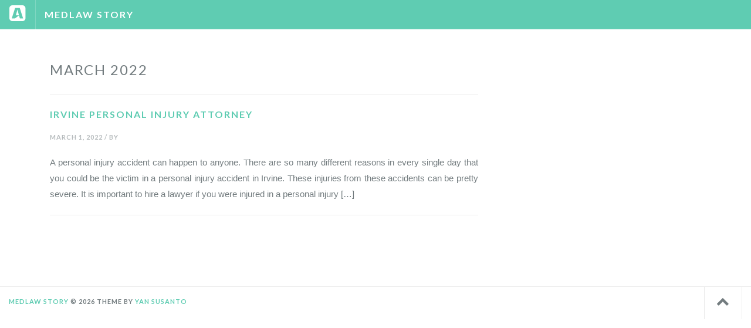

--- FILE ---
content_type: text/css
request_url: https://medlawstory.com/wp-content/themes/alexis/style.css?ver=20180621
body_size: 6152
content:
@charset "UTF-8";
/*
Theme Name:         Alexis
Theme URI:          https://www.yansusanto.com/demo/alexis
Description:        Alexis is a mobile responsive, flat design WordPress theme with a touch of minimalism. It comes with an advanced customizer that allows you to change theme color and other aspects without touching a single line of code.
Version:            2.0
Author:             Yan Susanto
Author URI:         https://www.yansusanto.com
Tags:               blog, portfolio, two-columns, right-sidebar, theme-options, custom-colors, custom-menu, sticky-post, translation-ready

Text Domain:        alexis
Domain Path:        /languages/

License:            GNU General Public License v3.0
License URI:        http://www.gnu.org/licenses/gpl-3.0.html

Alexis WordPress Theme, Copyright 2018
This theme is distributed under the terms of the GNU GPL
*/
/*-----------------------------------[ RESET ] 
*/
html, body, div, span, applet, object, iframe,
h1, h2, h3, h4, h5, h6, p, blockquote, pre,
a, abbr, acronym, address, big, cite, code,
del, dfn, em, img, ins, kbd, q, s, samp,
small, strike, strong, sub, sup, tt, var,
b, u, i, center,
dl, dt, dd, ol, ul, li,
fieldset, form, label, legend,
table, caption, tbody, tfoot, thead, tr, th, td,
article, aside, canvas, details, embed,
figure, figcaption, footer, header, hgroup,
menu, nav, output, ruby, section, summary,
time, mark, audio, video {
  margin: 0;
  padding: 0;
  border: 0;
  font: inherit;
  font-size: 100%;
  vertical-align: baseline; }

html {
  line-height: 1; }

ol, ul {
  list-style: none; }

table {
  border-collapse: collapse;
  border-spacing: 0; }

caption, th, td {
  text-align: left;
  font-weight: normal;
  vertical-align: middle; }

q, blockquote {
  quotes: none; }
  q:before, q:after, blockquote:before, blockquote:after {
    content: "";
    content: none; }

a img {
  border: none; }

article, aside, details, figcaption, figure, footer, header, hgroup, main, menu, nav, section, summary {
  display: block; }

/* 1024/16 */
/* 15/16 */
/* 767/16 */
/* 1140/16 */
/*-----------------------------------[ BASIC STYLES ] 
*/
html * {
  -webkit-font-smoothing: antialiased;
  -moz-osx-font-smoothing: grayscale;
  font-smoothing: antialiased; }

html, body {
  height: 100%; }

*, *:before, *:after {
  -webkit-box-sizing: border-box;
  -moz-box-sizing: border-box;
  box-sizing: border-box;
  text-rendering: optimizeLegibility; }

body {
  color: #737c7f;
  background-color: #ffffff;
  font-size: 100%;
  font-family: Helvetica, Arial, sans-serif;
  font-weight: 400;
  line-height: 1.6;
  -ms-text-size-adjust: 100%;
  -webkit-text-size-adjust: 100%; }

a {
  color: #5fccb2;
  text-decoration: none; }

a:hover {
  color: #30957d; }

img,
embed,
object,
video,
svg {
  max-width: 100%; }

img,
svg {
  height: auto; }

hr {
  display: block;
  height: 1px;
  border: solid #eaeaea;
  border-width: 1px 0 0;
  margin: 22px 0 21px;
  padding: 0;
  clear: both; }

::selection {
  background-color: #5fccb2;
  color: #ffffff; }

::-moz-selection {
  background-color: #5fccb2;
  color: #ffffff; }

.clearfix:before,
.clearfix:after {
  content: " ";
  display: table; }

.clearfix:after {
  clear: both; }

/*-----------------------------------[ CONTAINER ]
*/
.container {
  width: 71.25em;
  max-width: 100%;
  margin: 6.25em auto;
  /* 100/16 */ }

@media (max-width: 47.938em) {
  .container {
    margin: 80px auto; } }
@media (max-width: 47.938em) {
  aside {
    margin-top: 1.875em; } }
section {
  position: relative; }

.hero {
  display: flex;
  justify-content: center;
  align-items: center;
  height: 100vh;
  background: linear-gradient(#5fccb2, transparent), url(./images/bg.jpg) no-repeat;
  background-size: cover;
  background-position: center right;
  background-attachment: fixed;
  margin-bottom: -50px; }
  .hero h2 {
    color: #ffffff;
    font-family: Avenir, sans-serif;
    font-size: 10em;
    font-weight: 900;
    text-transform: lowercase;
    letter-spacing: -5px; }
    @media (max-width: 47.938em) {
      .hero h2 {
        font-size: 7em; } }

/*-----------------------------------[ VISIBILITY ]
*/
@media (max-width: 37.5em) {
  .hide-on-mobile {
    display: none; } }
@media (min-width: 37.5em) and (max-width: 62.5em) {
  .hide-on-tablet {
    display: none; } }
@media (min-width: 62.5em) {
  .hide-on-desktop {
    display: none; } }
/*-----------------------------------[ ALIGNMENT + POSITIONING ]
*/
.left {
  float: left; }

.right {
  float: right; }

.text-right {
  text-align: right; }

.text-center {
  text-align: center; }

.text-justify {
  text-align: justify; }

/*-----------------------------------[ AD POSITIONING ]
*/
.ad.right {
  margin-left: 20px;
  margin-bottom: 10px; }

.ad.left {
  margin-right: 20px;
  margin-bottom: 10px; }

/*-----------------------------------[ BLOCKQUOTE ]
*/
blockquote {
  display: block;
  margin-bottom: 17px;
  padding-left: 20px;
  border-left: 2px solid #5fccb2; }

blockquote cite {
  font-size: .813em;
  font-weight: 700;
  letter-spacing: 1px;
  text-transform: uppercase; }

blockquote cite:before {
  content: "\2014 \2009"; }

blockquote cite a,
blockquote cite a:visited {
  color: #5fccb2; }

/*-----------------------------------[ TABLE ]
*/
table {
  width: 100%;
  margin: 17px 0;
  border: 1px solid #eaeaea; }

table thead,
table tfoot {
  background: #f5f5f5; }

thead th,
tbody th,
tfoot th {
  padding: 5px 10px;
  font-size: 12px;
  font-weight: 700;
  text-transform: uppercase;
  text-align: left; }

table#wp-calendar tfoot,
table#wp-calendar caption {
  letter-spacing: 1px;
  text-transform: uppercase; }

table#wp-calendar tfoot td#next {
  text-align: right; }

tr.even,
tr:nth-child(even) {
  background: #f5f5f5; }

td {
  font-size: 13px;
  padding: 5px 10px;
  line-height: 1.4; }

td:first-child {
  font-weight: 400; }

/*-----------------------------------[ RESPONSIVE LAYOUT ] 
*/
@media (max-width: 48em) {
  .row {
    width: auto;
    min-width: 0;
    margin-left: 0;
    margin-right: 0; }

  [class*=col-] {
    width: 100% !important;
    float: none; }

  [class*=col-]:after,
  [class*=col-]:before {
    content: "";
    display: table; }

  [class*=col-]:after {
    clear: both; } }
/*-----------------------------------[ the GRID ]
*
* .row must precede .col-* 
*
* @example 
* <div class="row">
* 	<div class="col-6"></div>
* 	<div class="col-6"></div>
* </div>
*
*/
.col-1 {
  width: 8.333%; }

.col-2 {
  width: 16.666%; }

.col-3 {
  width: 25%; }

.col-4 {
  width: 33.333%; }

.col-5 {
  width: 41.666%; }

.col-6 {
  width: 50%; }

.col-7 {
  width: 58.333%; }

.col-8 {
  width: 66.666%; }

.col-9 {
  width: 75%; }

.col-10 {
  width: 83.333%; }

.col-11 {
  width: 91.666%; }

.col-12 {
  width: 100%; }

/*-----------------------------------[ /the GRID ] 
*/
.row {
  width: 100%;
  margin: 0 auto; }

.row .row,
.row .row .row {
  width: auto;
  max-width: none;
  min-width: 0;
  margin: -0.9375em; }

.row:after,
.row:before {
  content: " ";
  display: table; }

.row:after {
  clear: both; }

[class*=col-] {
  position: relative;
  float: left;
  min-height: 1px;
  padding: 0 0.9375em; }

/*-----------------------------------[ TYPOGRAPHY ]
*/
h1,
h2,
h3,
h4,
h5,
h6 {
  color: #737c7f;
  font-family: "Lato", sans-serif;
  font-weight: 400;
  letter-spacing: 2px;
  text-transform: uppercase;
  margin-bottom: 17px; }

h1 {
  font-size: 2em; }

h2 {
  font-size: 1.5em; }

h3,
h4,
h5 {
  font-size: 1em; }

h6 {
  font-size: .67em; }

p {
  font-size: 1em;
  line-height: 1.8;
  margin-bottom: 17px; }

small {
  font-size: 80%; }

aside {
  font-size: 0.875em; }

b,
strong {
  font-weight: 700; }

em,
dfn {
  font-style: italic; }

address {
  font-weight: 400;
  margin-bottom: 17px; }

tt,
var,
code,
pre,
kbd,
ins,
mark,
samp {
  font-family: Menlo, monospace;
  font-size: 90%; }

code {
  color: #ff1c7a; }

pre {
  background: #f5f5f5;
  height: auto;
  outline: none;
  margin-bottom: 17px;
  padding: 6px 10px;
  vertical-align: middle;
  width: 100%;
  word-wrap: break-word;
  white-space: pre-wrap; }

abbr,
acronym {
  border-bottom: 1px dotted #eaeaea;
  cursor: help; }

mark,
ins {
  font-weight: 400;
  background: #ffffff;
  text-decoration: none; }

sup,
sub {
  font-size: 80%;
  font-weight: 400;
  height: 0;
  line-height: 0;
  position: relative;
  vertical-align: baseline; }

sup {
  bottom: 1ex; }

sub {
  top: .5ex; }

dt {
  font-weight: 700;
  text-decoration: underline; }

dd {
  margin: 0;
  padding: 0 0 0.5em 0; }

/*-----------------------------------[ BUTTON ]
*/
.btn,
.pagination a {
  font-size: .813em;
  font-weight: 700;
  display: inline-block;
  vertical-align: middle;
  white-space: nowrap;
  cursor: pointer;
  overflow: visible;
  margin: 10px 0;
  border-radius: 0;
  text-transform: uppercase;
  letter-spacing: 2px !important;
  border: 1px solid #4cc6a9;
  background-color: transparent;
  padding: 10px 20px;
  color: #5fccb2 !important; }
  .btn:active, .btn:focus,
  .pagination a:active,
  .pagination a:focus {
    outline: none; }
  .btn::-moz-focus-inner,
  .pagination a::-moz-focus-inner {
    border: 0;
    padding: 0; }
  .btn:hover,
  .pagination a:hover {
    background-color: #5fccb2;
    border: 1px solid #5fccb2;
    color: #ffffff !important; }

.label {
  color: #737c7f;
  font-family: "Lato", sans-serif;
  font-size: 0.688em;
  font-weight: 400;
  letter-spacing: 1px;
  text-transform: uppercase; }
  .label.right, .label.left {
    color: #ffffff;
    background: #5fccb2;
    padding: 3px 6px;
    font-weight: 700; }

/*-----------------------------------[ FORM STYLES ]
*/
input:not([type=checkbox]),
textarea {
  outline: 0;
  border-radius: 0;
  font: inherit;
  color: #737c7f;
  background-color: inherit;
  border: 1px solid;
  border-color: #eaeaea;
  padding: 6px;
  margin: 3px 0 0;
  width: 100%;
  -webkit-box-shadow: 0 1px 2px 0 rgba(34, 36, 38, 0.15);
  box-shadow: 0 1px 2px 0 rgba(34, 36, 38, 0.15); }
  input:not([type=checkbox])::focus,
  textarea::focus {
    background-color: transparent;
    outline: 0 !important; }

textarea {
  max-width: 100%;
  vertical-align: top; }

input[type=checkbox] {
  display: inline;
  margin: 0 10px 0 0;
  -webkit-appearance: checkbox; }

input[type=search] {
  margin: 0;
  padding: 10px 15px; }
  input[type=search]::-webkit-search-decoration, input[type=search]::-webkit-search-cancel-button {
    display: none; }

input[type=submit] {
  font-size: .813em;
  font-weight: 700;
  display: inline-block;
  vertical-align: middle;
  white-space: nowrap;
  cursor: pointer;
  margin: 10px 0;
  padding: 10px 15px;
  border-radius: 0;
  overflow: visible;
  text-transform: uppercase;
  letter-spacing: 2px !important;
  background-color: #5fccb2;
  border: 1px solid #4cc6a9;
  color: #ffffff !important;
  width: auto; }
  input[type=submit]:active, input[type=submit]:focus {
    outline: none; }
  input[type=submit]::-moz-focus-inner {
    border: 0;
    padding: 0; }
  input[type=submit]:hover {
    border: 1px solid #4cc6a9;
    background-color: transparent;
    color: #5fccb2 !important; }

.search-form {
  position: relative; }

i.inline {
  cursor: default;
  position: absolute;
  top: 15px;
  right: 15px;
  margin: 0;
  opacity: 0.5;
  -webkit-transition: opacity .3s ease;
  transition: opacity .3s ease; }

/*-----------------------------------[ PLACEHOLDER ]
*/
::-webkit-input-placeholder {
  color: #737c7f; }

:-moz-placeholder {
  color: #737c7f; }

::-moz-placeholder {
  color: #737c7f; }

:-ms-input-placeholder {
  color: #737c7f; }

/*-----------------------------------[ WORDPRESS CORE ]
* WordPress Required
*
* Generated Core Classes
* http://codex.wordpress.org/CSS#WordPress_Generated_Classes
*/
.sticky,
.bypostauthor {
  display: block; }

/*-----------------------------------[ IMAGE ]
*/
img {
  display: block;
  margin: 0 0 18px;
  -webkit-transition-duration: 300ms;
  -moz-transition-duration: 300ms;
  -o-transition-duration: 300ms;
  transition-duration: 300ms; }

img {
  -webkit-box-shadow: 0 1px 2px 0 rgba(34, 36, 38, 0.15);
  box-shadow: 0 1px 2px 0 rgba(34, 36, 38, 0.15);
  background: #ffffff;
  border: 1px solid #eaeaea;
  padding: 3px; }

img.alignone {
  clear: both;
  margin: 0 0 18px; }

img.alignright {
  float: right;
  margin: 0 0 18px 18px; }

img.alignleft {
  float: left;
  margin: 0 18px 18px 0; }

img.aligncenter {
  clear: both;
  display: block;
  margin: 18px auto; }

img.wp-smiley {
  border: none;
  margin-bottom: 0;
  margin-top: 0;
  padding: 0; }

.wp-caption {
  background: #ffffff;
  border: 1px solid #eaeaea;
  margin: 0 0 18px 0;
  padding: 3px;
  -webkit-box-shadow: 0 1px 2px 0 rgba(34, 36, 38, 0.15);
  box-shadow: 0 1px 2px 0 rgba(34, 36, 38, 0.15); }

.wp-caption.alignone {
  margin: 0 0 18px; }

.wp-caption.alignright {
  float: right;
  margin: 0 0 18px 18px; }

.wp-caption.alignleft {
  float: left;
  margin: 0 18px 18px 0; }

.wp-caption.aligncenter {
  clear: both;
  display: block;
  margin: 18px auto; }

.wp-caption img {
  border: 0 none;
  height: auto;
  margin: 0;
  padding: 0;
  width: auto; }

.wp-caption-text, figcaption, .gallery-caption {
  font-family: "Lato", sans-serif;
  font-size: 0.688em;
  font-weight: 700;
  letter-spacing: 1px;
  text-transform: uppercase; }

.wp-caption-text, figcaption, .gallery-caption {
  margin: 0;
  padding: 10px 0;
  text-align: center; }

/*-----------------------------------[ GALLERY ]
*/
.gallery {
  margin-left: -0.5em;
  margin-right: -0.5em; }
  .gallery:after {
    display: table;
    content: "";
    clear: both; }

.gallery-item {
  float: left;
  margin: 0;
  padding: 0.5em; }
  .gallery-item img {
    width: 100%; }

.gallery-columns-1 .gallery-item {
  width: 100%;
  float: none; }

.gallery-columns-2 .gallery-item {
  width: 50%; }

.gallery-columns-3 .gallery-item {
  width: 33.3333%; }

.gallery-columns-4 .gallery-item {
  width: 25%; }

.gallery-columns-5 .gallery-item {
  width: 20%; }

.gallery-columns-6 .gallery-item {
  width: 16.6667%; }

.gallery-columns-7 .gallery-item {
  width: 14.2857%; }

.gallery-columns-8 .gallery-item {
  width: 12.5%; }

.gallery-columns-9 .gallery-item {
  width: 11.1111%; }

.gallery-columns-2 .gallery-item:nth-child(2n+1),
.gallery-columns-3 .gallery-item:nth-child(3n+1),
.gallery-columns-4 .gallery-item:nth-child(4n+1),
.gallery-columns-5 .gallery-item:nth-child(5n+1),
.gallery-columns-6 .gallery-item:nth-child(6n+1),
.gallery-columns-7 .gallery-item:nth-child(7n+1),
.gallery-columns-8 .gallery-item:nth-child(8n+1),
.gallery-columns-9 .gallery-item:nth-child(9n+1) {
  clear: left; }

/*-----------------------------------[ PAGINATION ]
*/
.pagelink {
  overflow: hidden;
  font-size: 0.813em;
  letter-spacing: 1px;
  text-transform: uppercase;
  padding-top: 15px; }
  .pagelink a {
    color: #b5babc; }
  .pagelink .nav-left,
  .pagelink .nav-right {
    width: 50%; }
    @media (max-width: 47.938em) {
      .pagelink .nav-left,
      .pagelink .nav-right {
        width: 100%; } }
  .pagelink .nav-right {
    float: right;
    text-align: right; }
  .pagelink .nav-left {
    float: left; }
  .pagelink .fa-chevron-left {
    padding-right: 8px; }
  .pagelink .fa-chevron-right {
    padding-left: 8px; }

/*-----------------------------------[ WORDPRESS COMMENT ]
*/
.commentlist,
.commentlist ul,
.commentlist ul.children {
  list-style-type: none; }

.commentlist ul.children {
  padding-left: 30px;
  margin-top: 40px;
  border-left: 1px solid #eaeaea; }
.commentlist li {
  padding: 1.875em 0;
  border-top: 1px solid #eaeaea; }
.commentlist p {
  font-size: 95%; }

/* pingbacks & trackbacks */
.commentlist li.pingback:first-child {
  border-top: 1px solid #eaeaea; }
.commentlist li.pingback {
  margin: 0;
  padding-top: 17px;
  border-bottom: 1px solid #eaeaea; }

.comment-respond {
  margin-top: 1.875em; }
  .comment-respond .comment-form p {
    margin-bottom: 3px; }
  .comment-respond .comment-form .required {
    color: #ec5143; }

.comment-content li {
  border: 0;
  padding: 0; }

label[for="author"],
label[for="email"],
label[for="url"],
label[for="comment"],
.comment-meta,
.logged-in-as,
.comment-reply-link,
.comment-edit-link,
.comment-pagination,
.prev-comments-link,
.nxt-comments-link,
#cancel-comment-reply-link {
  font-size: 80% !important;
  letter-spacing: 1.5px;
  text-transform: uppercase; }

.comment-meta, .logged-in-as {
  font-weight: 400;
  margin: 14px 0; }

.comment-meta .avatar {
  float: right;
  border-radius: 50%; }

.comment-reply-link {
  border: 1px solid #5fccb2;
  padding: 5px 8px 3px;
  white-space: nowrap;
  vertical-align: baseline;
  text-align: center;
  font-weight: 600; }
  .comment-reply-link:hover {
    background: #5fccb2;
    color: #ffffff; }

#cancel-comment-reply-link,
.comment-edit-link {
  display: block;
  color: #ec5143;
  font-size: 11px; }

/* moderation response text class */
/* no user comments styling class */
.nocomments,
.comment-awaiting-moderation {
  color: #ec5143;
  font-weight: 400; }

/* comment form allow tags */
.form-allowed-tags {
  font-family: Menlo, monospace;
  font-size: 90%; }

/*-----------------------------------[ NAVIGATION ]
*/
.admin-bar .header {
  top: 32px; }

header {
  position: fixed;
  top: 0;
  left: 0;
  width: 100%;
  height: 50px;
  background-color: #5fccb2;
  border-bottom: 1px solid rgba(255, 255, 255, 0.2);
  z-index: 999;
  font-family: "Lato", sans-serif;
  letter-spacing: 2px;
  text-transform: uppercase; }
  header::after {
    content: "";
    display: table;
    clear: both; }

header a,
header a:hover {
  color: #ffffff;
  font-weight: 700; }

.logo {
  float: left;
  padding: 0 1em;
  line-height: 50px; }
  .logo img {
    display: block;
    max-height: 50px; }
  .logo i {
    color: #ffffff;
    margin: 7px 15px 0 0; }
  .logo h1 {
    float: right;
    margin: 0;
    padding-left: 0.9375em;
    font-size: 1em;
    border-left: 1px solid rgba(255, 255, 255, 0.2); }

.menu {
  position: relative;
  float: right; }

.menu .menu-item {
  float: left;
  *display: inline;
  zoom: 1;
  position: relative; }
  .menu .menu-item a {
    display: block;
    background-color: #5fccb2;
    font-size: 0.938em;
    line-height: 49px;
    padding: 0 15px;
    border-left: 1px solid rgba(255, 255, 255, 0.2); }

.menu-item:hover .sub-menu {
  display: block; }

.menu-item.menu-item-has-children > a {
  padding-right: 2em; }
  .menu-item.menu-item-has-children > a::after {
    content: "";
    display: block;
    width: 0;
    height: 0;
    border: solid 5px;
    border-color: white transparent transparent transparent;
    margin-right: 15px;
    margin-top: -2.5px;
    position: absolute;
    right: 0;
    top: 50%; }
  .menu-item.menu-item-has-children > a:hover::after {
    border-color: transparent transparent white transparent;
    top: 40%; }

.sub-menu {
  display: none;
  position: absolute;
  right: -1px; }
  .sub-menu .menu-item {
    width: 256px;
    border-right: 1px solid rgba(255, 255, 255, 0.2); }
  .sub-menu a {
    font-family: "Helvetica Neue", Helvetica, Roboto, Arial, sans-serif;
    text-transform: capitalize;
    letter-spacing: 0;
    border-top: 1px solid rgba(255, 255, 255, 0.2); }
  .sub-menu:last-child {
    border-bottom: 1px solid rgba(255, 255, 255, 0.2); }

.sub-menu .menu-item.menu-item-has-children > a:hover::after {
  border-color: transparent white transparent transparent;
  top: 45%; }

.hamburger,
.menu-click {
  display: none;
  cursor: pointer;
  position: absolute;
  top: 0;
  right: 0;
  line-height: 45px;
  padding: 0 15px;
  color: #ffffff;
  font-size: 1.5em;
  -webkit-transition: all 0.5s ease-in;
  -moz-transition: all 0.5s ease-in;
  -o-transition: all 0.5s ease-in;
  transition: all 0.5s ease-in; }

.menu-click {
  line-height: 50px; }

.rotate {
  -webkit-transform: rotate(180deg);
  -moz-transform: rotate(180deg);
  -ms-transform: rotate(180deg);
  -o-transform: rotate(180deg);
  transform: rotate(180deg); }

@media (min-width: 769px) {
  .sub-menu .menu-item .sub-menu {
    display: none; }

  .sub-menu .menu-item:hover .sub-menu {
    display: block;
    position: absolute;
    top: 0;
    right: 254px; } }
@media (max-width: 768px) {
  .admin-bar .header {
    top: 0; }

  .admin-bar .container {
    margin: 35px auto; }

  .hamburger {
    display: block; }

  .menu {
    top: -5px;
    float: none;
    clear: both;
    width: 100%;
    /* to accomodate long menu */
    max-height: 500px;
    overflow-y: auto;
    overflow-x: hidden; }

  .menu-list,
  .menu-item:hover .sub-menu {
    display: none; }

  .menu-item {
    width: 100%;
    border-right: 0; }

  .menu-item > a {
    border-top: 1px solid rgba(255, 255, 255, 0.2); }

  .menu-item.menu-item-has-children > a::after {
    border: none; }

  .menu-click {
    display: block;
    border: 1px solid rgba(255, 255, 255, 0.2); }

  .sub-menu {
    position: static; }

  .sub-menu .menu-item {
    width: 100%;
    border-right: 0; }

  .sub-menu .sub-menu {
    text-indent: 20px; }
    .sub-menu .sub-menu .menu-item::before {
      position: absolute;
      left: -5px;
      top: 13px;
      content: "—";
      color: #ffffff;
      font-weight: 700; } }
/*-----------------------------------[ ARTICLE ]
*/
article ul {
  list-style-type: square; }
article ol {
  list-style-type: decimal; }
article ul,
article ol {
  font-size: 15px;
  margin: 20px; }
article li {
  margin-bottom: 10px;
  margin-left: -7px;
  padding-left: 10px; }
  article li ul,
  article li ol {
    margin: 0;
    padding-left: 20px; }
article .entry-title,
article .single-entry-title {
  font-weight: 700; }
article .single-entry-title {
  font-size: 1.5em;
  -ms-word-wrap: break-word;
  word-wrap: break-word; }
  @media (max-width: 47.938em) {
    article .single-entry-title {
      font-size: 1.3em; } }
article .entry-excerpt {
  font-size: 0.9375em;
  line-height: 1.625;
  text-align: justify; }
article .entry-meta {
  color: #b5babc;
  font-family: "Lato", sans-serif;
  font-size: 0.688em;
  font-weight: 600;
  letter-spacing: 1px;
  text-transform: uppercase;
  margin: 0 0 20px 0; }
article .entry-meta a {
  color: #737c7f; }
  article .entry-meta a:hover {
    color: #5fccb2; }

/*-----------------------------------[ TAGS STYLING ]
*/
.entry-tags {
  font-family: "Lato", sans-serif;
  font-size: 0.688em;
  font-weight: 700;
  letter-spacing: 1px;
  text-transform: uppercase; }

.entry-tags a {
  display: inline-block;
  border: 1px solid #5fccb2;
  color: #5fccb2;
  padding: 0 10px;
  margin: 3px;
  white-space: nowrap;
  vertical-align: baseline;
  text-align: center; }
  .entry-tags a:hover {
    background-color: #5fccb2;
    color: #ffffff; }

/*
* stops too many categories from breaking the layout
*/
.entry-tags-list li,
.entry-categories-list li {
  display: inline-block; }

/*-----------------------------------[ AUTHOR BIO ]
*/
.author-bio {
  overflow: hidden;
  margin: 30px 0;
  padding: 30px 0 10px 0;
  border-top: 1px solid #eaeaea;
  border-bottom: 1px solid #eaeaea; }

.author-bio h4,
.author-bio p {
  font-size: 95%;
  width: 80%;
  float: right;
  margin: 0; }
  @media (max-width: 47.938em) {
    .author-bio h4,
    .author-bio p {
      width: 70%; } }

.author-bio .avatar {
  float: left; }
  @media (max-width: 47.938em) {
    .author-bio .avatar {
      width: 25%; } }

/*-----------------------------------[ WIDGETS ]
*/
.widget {
  margin-bottom: 1.875em; }
  .widget .widget-title {
    font-size: 1em;
    font-weight: 600; }

.widget ul {
  list-style: none; }
  .widget ul:not(.children) {
    border-bottom: 1px solid #eaeaea; }
  .widget ul.children {
    margin: 8px 0 -8px 20px; }

.widget li {
  margin: 0;
  padding: 8px 0;
  border-top: 1px solid #eaeaea; }
  .widget li a {
    display: block;
    color: #737c7f; }
  .widget li a:hover {
    color: #5fccb2; }

.widget #recentcomments li
a[class^='tag-link-'] {
  display: inline-block;
  color: inherit;
  font-family: "Lato", sans-serif;
  font-size: 11px !important;
  font-weight: 400;
  letter-spacing: 1px;
  text-transform: uppercase;
  border: 1px solid;
  border-color: #eaeaea;
  background: transparent;
  padding: 0 10px;
  margin: 2px 0;
  white-space: nowrap;
  vertical-align: baseline;
  text-align: center; }

a:hover[class^='tag-link-'] {
  border: 1px solid;
  border-color: #5fccb2; }

/*-----------------------------------[ FOOTER ]
*/
#footer {
  height: 50px;
  color: inherit;
  font-size: 11px;
  font-family: "Lato", sans-serif;
  font-weight: 700 !important;
  line-height: 50px;
  letter-spacing: 1px;
  text-transform: uppercase;
  border-top: 1px solid #eaeaea; }
  @media (max-width: 47.938em) {
    #footer {
      position: relative; } }
  #footer::after {
    content: "";
    display: table;
    clear: both; }

.wrapper {
  margin: 0 auto;
  position: relative; }
  @media (max-width: 47.938em) {
    .wrapper {
      position: static; } }

.footer-right {
  position: absolute;
  right: 15px;
  bottom: 0;
  height: 50px; }

.footer-right a {
  color: inherit;
  display: block;
  float: left;
  padding: 0 20px;
  border-left: 1px solid #eaeaea;
  border-right: 1px solid #eaeaea;
  line-height: 55px; }
  @media (max-width: 47.938em) {
    .footer-right a {
      padding-right: 0;
      border-right: 0; } }

.footer-left {
  margin-left: 15px;
  height: 50px;
  line-height: 50px; }

/*-----------------------------------[ SCREEN READER TEXT ]
/* Text meant only for screen readers. */
.screen-reader-text {
  clip: rect(1px, 1px, 1px, 1px);
  position: absolute !important;
  height: 1px;
  width: 1px;
  overflow: hidden; }

@-webkit-keyframes fadeInDown {
  from {
    opacity: 0;
    -webkit-transform: translateY(-40px);
    transform: translateY(-40px); }
  to {
    opacity: 1;
    -webkit-transform: translateY(0);
    transform: translateY(0); } }
@keyframes fadeInDown {
  from {
    opacity: 0;
    -webkit-transform: translateY(-40px);
    transform: translateY(-40px); }
  to {
    opacity: 1;
    -webkit-transform: translateY(0);
    transform: translateY(0); } }
@-webkit-keyframes fadeInUp {
  from {
    opacity: 0;
    -webkit-transform: translateY(40px);
    transform: translateY(40px); }
  to {
    opacity: 1;
    -webkit-transform: translateY(0);
    transform: translateY(0); } }
@keyframes fadeInUp {
  from {
    opacity: 0;
    -webkit-transform: translateY(40px);
    transform: translateY(40px); }
  to {
    opacity: 1;
    -webkit-transform: translateY(0);
    transform: translateY(0); } }
.fadeInDown {
  -webkit-animation-name: fadeInDown;
  animation-name: fadeInDown;
  -webkit-animation-duration: 1s;
  animation-duration: 1s;
  -webkit-animation-fill-mode: both;
  animation-fill-mode: both; }

.fadeInUp {
  -webkit-animation-name: fadeInUp;
  animation-name: fadeInUp;
  -webkit-animation-duration: 1s;
  animation-duration: 1s;
  -webkit-animation-fill-mode: both;
  animation-fill-mode: both; }


--- FILE ---
content_type: application/javascript
request_url: https://medlawstory.com/wp-content/themes/alexis/js/global.js?ver=20180621
body_size: 187
content:
/**
 * License:            GNU General Public License v3.0
 * License URI:        http://www.gnu.org/licenses/gpl-3.0.html
 * 
 */

jQuery(document).ready(function($) {
	// smooth scroll to top
	$('.top').click(function(){
		$('html, body').animate({scrollTop: 0}, 400);
		return false;
	});

	// toggle menu on mobile				
	$('.hamburger').on('click', function(){
       	$('i', this).toggleClass('fa-times fa-bars');
		$('.menu-list').slideToggle(400);
	});
	$('.menu-item').has('ul').prepend('<span class="menu-click"><i class="fa fa-chevron-down"></i></span>');

	// toggle sub-menu		
	$('.menu-list').on('click', '.menu-click', function(){
		$(this).siblings('.sub-menu').slideToggle(400);
		$(this).children('.fa').toggleClass('rotate');			
	});	
});


	